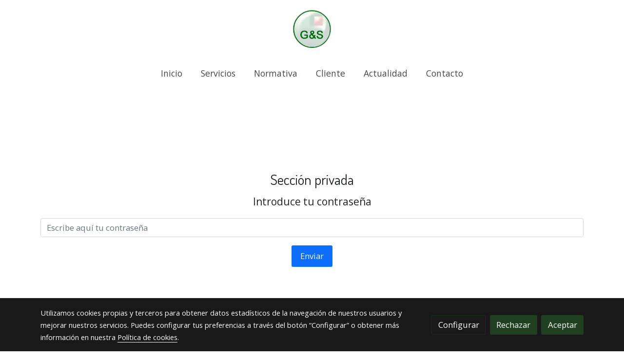

--- FILE ---
content_type: text/html; charset=UTF-8
request_url: https://administraciondefincasgys.com/cliente/comunidades-d/d0400
body_size: 17189
content:
<!doctype html >
<html lang=es>
<head>
              



  <meta charset="utf-8">
  <meta http-equiv="X-UA-Compatible" content="IE=edge">
  <meta name="viewport" content="width=device-width, initial-scale=1">
      <meta name="robots" content="index, follow">
    <meta name="googlebot" content="index, follow, max-snippet:-1, max-image-preview:large, max-video-preview:-1">
    <meta name="bingbot" content="index, follow, max-snippet:-1, max-image-preview:large, max-video-preview:-1" >
  

      <!-- Cannonical -->
    <link rel="canonical" href="https://administraciondefincasgys.com/cliente/comunidades-d/d0400" />
    <!-- /Cannonical -->
  

    <script type="text/javascript" defer>
    history.scrollRestoration = 'auto';
    //Siweb2 variable
    window.sw2 = {
      'data': {
        'locale' : "es",
        'has_h1' : false,
        'row_position_h1' : null,
        'is_panel': false,
        'is_demo': false,
        'has_shop': false,
        'shop': {},
        'show_sticky_contact_links': false,
        'data_treatment_always_visible': false , //TODO: put petititon
        'social_media': {"facebook":"gyssc","facebook-userInput":"https:\/\/www.facebook.com\/GYSSC","twitter":"admongys","twitter-userInput":"https:\/\/twitter.com\/admongys","google-plus":"","google-plus-userInput":"","instagram":"antoniogarciagys","instagram-userInput":"https:\/\/www.instagram.com\/antoniogarciagys\/","pinterest":"","pinterest-userInput":"","youtube":"","youtube-userInput":"","youtube-channelName":"","linkedin":"","linkedin-userInput":"","whatsapp":"","whatsapp-fixed":false,"whatsapp-userInput":"","telegram":"","telegram-userInput":"","tiktok-userInput":"","tiktok":""},
        'show_recently_viewed': false,

      },
      'user': null
    };


        var design='basedesign';
    var isAngular=false;
    var isFront=true;
    var designBackgroundOptions={"background_image_url":false,"background_image_position":"v-bg-position-center","background_image_type":"v-bg-default","background_color_init_color":"color-6","background_color_gradient":"","background_color_gradient_lightness":"dark","background_color_gradient_orientation":"0","background_color_opacity":"100","background_parallax":"fixed","google_translate":false};
    var fontScript=['Open+Sans', 'Dosis:400&display=swap'];
    var hasShop=false;
    var showTaxLabels=true;
    var showFormLabels=false;
    function Get(yourUrl){
      var Httpreq = new XMLHttpRequest(); // a new request
      Httpreq.open("GET",yourUrl+"?"+ (new Date()).getTime(),false);
      Httpreq.setRequestHeader('cache-control', 'no-cache, must-revalidate, post-check=0, pre-check=0');
      Httpreq.setRequestHeader('cache-control', 'max-age=0');
      Httpreq.setRequestHeader('expires', '0');
      Httpreq.setRequestHeader('expires', 'Tue, 01 Jan 1980 1:00:00 GMT');
      Httpreq.setRequestHeader('pragma', 'no-cache');
      Httpreq.send(null);
      return Httpreq.responseText;
    }
    var cart=hasShop?JSON.parse(Get("/cart/get-cart/")):JSON.parse('{"id":null,"checkout_completed_at":null,"number":null,"notes":null,"items":[],"items_total":0,"adjustments":[],"total":0,"state":"cart","customer":null,"shipping_address":null,"billing_address":null,"payments":[],"shipments":[],"currency_code":"'+'EUR'+'","promotion_coupon":null,"checkout_state":"cart","payment_state":"cart","shipping_state":"cart","promotions":[],"tax_total":0,"shipping_total":0,"promotion_total":0,"recursive_adjustments":[],"quantity":0,"payment_method_fee_total":0,"order_remember_tracking":null,"is_correos":false}');
    var showImgZoom= false;
    var hideTaxes= false;
        var terms_and_conditions='';
    var privacy_policy='';
    var data_treatment='';

    var has_cookies_policy =   true ;
    var cookies_policy='';
    var accessibility_statement=  '';
    var quality_policy=  '';

    
    var showPricesWithTaxesIncluded=true;

    var trusted_shops= false ;
    var regiondo= false ;
    var misterplan=JSON.parse('[]');
    var confianza_online_name= null 
  </script>

  <!-- Place favicon.ico and apple-touch-icon.png in the root directory -->
  <!-- IE -->
  <link rel="shortcut icon" type="image/x-icon" href="/favicon.ico" />
  <!-- other browsers -->
  <link rel="icon" type="image/x-icon" href="/favicon.ico" />

    
        
    
        <script>

            var _gTag_counts = [];

            window.dataLayer = window.dataLayer || [];

            function gtag() {
                dataLayer.push(arguments);
            }


            if (localStorage.getItem('consentMode') === null) {
                gtag('consent', 'default', {
                    'analytics_storage': 'denied', //analytics
                    'personalization_storage': 'denied',
                    'ad_storage': 'denied', //marketing
                    'ad_user_data': 'denied', //marketing V2
                    'ad_personalization': 'denied', //marketing V2
                    'wait_for_update': 500,

                });

            } else {
                gtag('consent', 'default', JSON.parse(localStorage.getItem('consentMode')));
            }

            _loadGtagScript()

            gtag('js', new Date());

                                            gtag('config', 'G-MPBT5P9HRS', {
                        user_properties: {
                            site_domain: window.location.hostname.replace(/^www\./, '')
                        }
                    });
            

            //this is for btn events
            _gTag_counts.push('G-MPBT5P9HRS');

            
            if (cart !== undefined && cart !== null) {
                
var _pageProducts=[];
var pageSlug="";
var current_path = '3234';



document.addEventListener("DOMContentLoaded", function() {

  
  var pageBlocks = handlebarOptions.containers[1].rows;
      pageSlug= handlebarOptions.page_slug;

  if((pageBlocks.length > 0) && (pageSlug)) {
    var _pageProductsBlocks   = pageBlocks.filter(function(x){ return x.row.category==='PRODUCTOS'; });
    if(_pageProductsBlocks.length > 0) {

                
      _pageProductsBlocks.forEach(function($block) {

        var $blockProductValues= $block.row.positions[1].values
        var $blockSingleProduct= $blockProductValues.ecommerce_single_product;
        var $blockSingleProductRelated= $blockProductValues.ecommerce_single_product_related;
        var $blockSingleProductRecentlyViewed= $blockProductValues.recently_viewed;
        var $blockProducts= $blockProductValues.category? $blockProductValues.category.elements: undefined;


                _getEcSingleProduct($blockSingleProduct)
        _getEcListProducts($blockSingleProductRelated);
        _getEcListProducts($blockSingleProductRecentlyViewed);
        
                _getEcListProducts($blockProducts);
              });
    }
  }

  _onClick_getEcProduct();
  _onClick_addToCart();


});

var option=''

 if (current_path == 'front_ecommerce_show_cart') {
_getEcAnalyticsCode(1);
_beginCheckout();
};

if (current_path == 'front_ecommerce_addressing' ) {
_getEcAnalyticsCode(2);
_getPromotions();
};

if ( current_path == 'front_ecommerce_select_shipping' ) {
_getEcAnalyticsCode(3);
_getActions(3);
_getPromotions();
};

if ( current_path == 'front_ecommerce_select_payment' ) {
_getEcAnalyticsCode(4);
_getActions(4);
_getPromotions();
};

if (current_path == 'front_ecommerce_summary' ) {
_getEcAnalyticsCode(5);
//_getPurchase(); // DEPRECATED: pruchase on last step button NOW: prurchased on step6
_getPromotions();
};

if (current_path == 'sylius_shop_order_thank_you' ) {

  _getFinishedPurchase()

};

function _getEcSingleProduct(product){

  if(!product) {return};

  var _taxons= _arrayValueToString(product.taxons, 'name')
                

  gtag('event', 'view_item', {
    "currency": cart.currency_code,
    'value': product.price !== undefined || product.price !== null? product.price: 0,
    "items": [
      {
        'item_id': product.sku === undefined || product.sku === null? product.sku= product.code: product.sku,
        'item_name': product.name,
        'item_list_name': pageSlug,
        'price': product.price !== undefined || product.price !== null? product.price: 0,
              }
    ]
  });

}

function _getEcListProducts($listProducts){
    var gtagItems =[];

  if((!$listProducts)||($listProducts && $listProducts.length <= 0)){return;}

  $listProducts.forEach(function($$product,index) {
        var checkDuplicateProduct= _pageProducts.filter(function(x){ return x.code===$$product.code;});
    if(checkDuplicateProduct.length>=0){
      _pageProducts.push($$product);
      gtagItems.push(_getEcProducts($$product,index))
    }
  });

 //console.log('gtag items', gtagItems)
  gtag("event",  "view_item_list",  {
    "items": gtagItems
  });

}

function _getEcProducts(product,index){
  var _taxons= _arrayValueToString(product.taxons, 'name')

              
  var gtagProduct= {
    'item_id': product.sku === undefined || product.sku === null? product.sku= product.code: product.sku,
    'item_name': product.name,
    'item_list_name': pageSlug,
    'item_category': _taxons,
    'index': index+1,
    'price': product.price !== undefined || product.price !== null? product.price: 0,
  };

  return gtagProduct;

}

function _onClick_getEcProduct(){

  var $jsEcAnalytics = $('.js-ecAnalytics');
  if ($jsEcAnalytics.length){
    $jsEcAnalytics.each(function(index) {
      var $this= $(this);
      var route =$this.attr('href');
            var _product = _pageProducts.filter(function (x) {return x.route === route; });
      if(_product.length<=0){return}

      var _taxons= _arrayValueToString(_product[0].taxons, 'name')

      $this.click(function(){

                                                                

        gtag("event",  "select_item",  {
          "items": [
              {
                "item_id": _product[0].sku === undefined || _product[0].sku === null ? _product[0].sku = _product[0].code : _product[0].sku,
                "item_name": _product[0].name,
                "item_list_name": pageSlug,
                'item_category': _taxons,
                'index': index+1,
                'price': _product[0].price !== undefined ||_product[0].price !== null? _product[0].price: 0
              }
            ]
        });

        gtag('event', 'select_content', {
          "content_type": "product",
        });
      });
    });
  };

};


function _onClick_addToCart(){

  //TODO;en las variaciones tiene que llegarme el code del producto 'padre' de la variación
  //al hacer click añado com id el del producto el codigo del producto padre de la variacion  y como variant el code de la variant
  //lo mas facil es hacerlo desde frontjs y no desde esta funcion
};

function _beginCheckout(){
  gtag('event', 'begin_checkout', {

    'currency': cart.currency_code,
    "value": cart.total/100,
    "items": _getCheckoutCartItems(cart.items)
  });
}

function _getEcAnalyticsCode(step){
      
  var coupon='';
  var checkoutOption='';

  //COUPON
  if(cart.promotion_coupon) {
    coupon = cart.promotion_coupon.code
  }

  //CHECKOUT OPTIONS
  switch(step) {
    case 1:
      checkoutOption= 'shopping cart'
      break;

    case 2:
      checkoutOption= 'address info'
      break;
    case 3:
      checkoutOption= 'shipping info'
      break;

    case 4:
      checkoutOption= 'payment method'
      break;

    case 5:
      checkoutOption= 'billing info'
      break;

    case 6:
      checkoutOption= 'successful purchase'
      break;

    default:
      checkoutOption=""
  }

    
  gtag("event",  "checkout_progress",  {
    "checkout_step": step,
    'currency': cart.currency_code,
    "coupon": coupon,
    "items": _getCheckoutCartItems(cart.items),

  });

  gtag('event', 'set_checkout_option', {
    "checkout_step": step,
    "checkout_option": checkoutOption,
    "value": step
  });

}

function _getPromotions(){
  document.addEventListener("DOMContentLoaded", function() {
    _onClick_getPromotions();
  });
}

function _getCheckoutCartItems(cartItems) {

  var _gtagCartItems =[];


  for(var i = 0; i < cartItems.length; i++) {
    var product = cartItems[i];

    var _cartItem=
        {
          "item_id": product.variant.original_code,
          "item_name": product.variant.name,
          "item_variant":product.variant.code,
          "quantity": product.quantity,
          "price": product.variant.price_without_tax
        }


    _gtagCartItems.push(_cartItem);

  }


  return _gtagCartItems;
}

function _arrayValueToString(_arrays, key) {

  var _string ="";
  if(_arrays===undefined ||_arrays===null || _arrays.length<0 ){return _string}

  _arrays.forEach(function(element, index) {
    if(index===0){
      _string= element[key];
    }else{
      _string= _string + ',' + element[key];
    }

  });
  return _string;
};

function _getActions(step){
  document.addEventListener("DOMContentLoaded", function() {
    _onClick_getAction(step);
  });


};

function _getPurchase(){
  document.addEventListener("DOMContentLoaded", function() {
    _onClick_getPurchase();
  })
};

function _onClick_getAction(step) {

  var option = ''
  var _$checkout = $('.checkout');
  var _$submitButton = _$checkout.find('[type="submit"]');

  //fix for homebid
  if(_$submitButton.length<=0){
    _$checkout = $('.ds-checkout');
    _$submitButton = _$checkout.find('[type="submit"]');
  }

  _$submitButton.on('click', function () {

    var coupon='';
    if(cart.promotion_coupon) {
      coupon = cart.promotion_coupon.code
    }

    if (step === 3) {
      option = _getCheckoutCartItemsOptions(_$checkout,'shipping')

      //send event add_shipping_info
      gtag("event", "add_shipping_info", {
        "currency": cart.currency_code,
        "value": cart.total/100,
        "shipping_tier": option,
        "coupon": coupon,
        "items": _getCheckoutCartItems(cart.items)
      });
      //end event add_shipping_info

    }
    if (step === 4) {

      option = _getCheckoutCartItemsOptions(_$checkout, 'payment')

      //send event add_payment_info
        gtag("event", "add_payment_info", {
                "currency": cart.currency_code,
                "value": cart.total/100,
                "payment_type": option,
                "coupon": coupon,
                "items": _getCheckoutCartItems(cart.items)
        });
      //en send event add_payment_info

    }


    gtag("event",  "set_checkout_option",  {
      "checkout_step":  step,
      "checkout_option":option
    });

  });

};

function _onClick_getPurchase(){

    
  var _$checkout = $('.checkout');
  var _$submitButton = _$checkout.find('.btn-payment');
  //fix for homebid
  if(_$submitButton.length<=0){
    _$checkout = $('.ds-checkout');
    _$submitButton = _$checkout.find('.btn-payment');
  }
  if (_$submitButton.length) {
    _$submitButton.click(function(){

                                                
            gtag("event",  "purchase",  {
        "transaction_id":  cart.id,
        "currency": cart.currency_code,
        "tax": cart.tax_total/100,
        "shipping": cart.shipping_total/100,
        "value": cart.total/100,
        "items": _getCheckoutCartItems(cart.items)
      });

    });

  }

};

function _onClick_getPromotions(){

  var _$checkout = $('.checkout');
  var _$promotionButton = _$checkout.find('[data-promotion-coupon-add-button]');
  //fix for homebid
  if(_$promotionButton.length<=0){
    _$checkout = $('.ds-checkout');
    _$promotionButton = _$checkout.find('[data-promotion-coupon-add-button]');
  }

  if (_$promotionButton.length) {
    _$promotionButton.click(function(){

      var inputOptionValue = _$checkout.find('input[data-promotion-coupon-input]').val();

                                    
      gtag("event",  "select_content",  {
        "content_type": "promotion",
        "promotions": [{
          "id":  inputOptionValue,
          "name":  inputOptionValue,
          "creative_name": "CHECKOUT banner",
          "creative_position": "Formulario proceso de compra"
        }]
      });

    });

  }

};

function _getCheckoutCartItemsOptions($checkout, checkoutStep){

  var option = ''
  var _$checkout = $checkout;
  var _$inputOption = _$checkout.find('input[name="xilon_bundle_siwebformbundle_generator_form['+checkoutStep+']"]');

  if (_$inputOption.length===0 || _$inputOption === undefined  || _$inputOption === null) {return option}

  _$inputOption.each(function () {
    var $this = $(this);

    if ($this.is(':checked')) {
      option=$this.val();
    }

  });

  option
  return option

}

function _getFinishedPurchase(){
  document.addEventListener("DOMContentLoaded", function() {
    var step =6;
    var coupon='';
    var checkoutOption= 'successful purchase';
    var finishedCart= handlebarOptions.finished_order;

    //COUPON
    if( finishedCart.promotion_coupon) {
      coupon = finishedCart.promotion_coupon.code;
      //console.log('el cupon esl ', coupon)
    }

                                
    gtag("event",  "purchase",  {
      "transaction_id":   finishedCart.id,
      "currency": finishedCart.currency_code,
      "tax": finishedCart.tax_total/100,
      "shipping": finishedCart.shipping_total/100,
      "value": finishedCart.total/100,
      "items": _getCheckoutCartItems(finishedCart.items)
    });


    gtag("event",  "checkout_progress",  {
      "checkout_step": step,
      'currency': finishedCart.currency_code,
      "items": _getCheckoutCartItems(finishedCart.items),
      "coupon": coupon
    });

    gtag('event', 'set_checkout_option', {
      "checkout_step": step,
      "checkout_option": checkoutOption,
      "value": step
    });

    



  });
}

            }

            function _loadGtagScript() {
                var gtagScript = document.createElement('script');
                gtagScript.async = true;
                gtagScript.src = 'https://www.googletagmanager.com/gtag/js?id=G-MPBT5P9HRS';

                var firstScript = document.getElementsByTagName('script')[0];
                firstScript.parentNode.insertBefore(gtagScript, firstScript);
            }


        </script>

    








    




<title>D0400 | Administracionde fincas GyS | Santander</title>

                      
      <meta name="google-site-verification" content="osA3qWK57Wgt_t7MsYOQCEnq1Ggw4vTXWqTjXykJ6d8" />
  
  <script type="text/javascript" defer>
    var hideAlt= false;

  </script>
  <!-- Meta markup -->
  <meta name="description" content="En Administración de Fincas damos respuesta a a la necesidad de la gestión de una comunidad de propietarios." />
  <meta name="keywords" content="Administración de Fincas Santander,TRAMITES DE VENTA Santander,gestión Comunidad Santander,gestión convivencia vecinal en Santander,mediador de Comunidad Santander,gestor comunidad cantabria,gestor comunidad de propietarios"/>
  <!-- Schema.org markup for Google+ with ld+json -->
  <script defer type="application/ld+json" >

                                {
              "@context": "https://schema.org",
              "@type": "WebPage",
              "name": "D0400 | Administracionde fincas GyS | Santander",
              "description": "En Administración de Fincas damos respuesta a a la necesidad de la gestión de una comunidad de propietarios.",
              "publisher": {
                "@type": "ProfilePage",
                "name": "Administracionde fincas GyS | Santander"
              }
            }
              </script>

  <!--end  Schema.org markup for Google+ with ld+json -->


  <!-- Twitter Card data -->
  <meta name="twitter:card" content="summary" />
            
  <!-- Open Graph data -->
  <meta property="og:url" content="http://administraciondefincasgys.com/cliente/comunidades-d/d0400" />
  <meta property="og:title" content="D0400 | Administracionde fincas GyS | Santander" />
  <meta property="og:description" content="En Administración de Fincas damos respuesta a a la necesidad de la gestión de una comunidad de propietarios." />
  <meta property="og:site_name" content="Administracionde fincas GyS | Santander" />

      <meta name="twitter:image" content="https://media.v2.siweb.es/uploaded_thumb_medium/8a95f239790cc7ff301d3610f710b3fe/250ea10ab272ff88ca8bf945971cc535af4ca5d1_s2_n1.png">
    <meta property="og:image" itemprop="image" content="https://media.v2.siweb.es/uploaded_thumb_medium/8a95f239790cc7ff301d3610f710b3fe/250ea10ab272ff88ca8bf945971cc535af4ca5d1_s2_n1.png" />
    <meta property="og:image:secure_url" content="https://media.v2.siweb.es/uploaded_thumb_medium/8a95f239790cc7ff301d3610f710b3fe/250ea10ab272ff88ca8bf945971cc535af4ca5d1_s2_n1.png" />
  
      <meta property="og:type" content="website" />
  

    

<link rel="stylesheet" href="https://1db94ed809223264ca44-6c020ac3a16bbdd10cbf80e156daee8a.ssl.cf3.rackcdn.com/webpack/public/build/3241.a02dca20.css"><link rel="stylesheet" href="https://1db94ed809223264ca44-6c020ac3a16bbdd10cbf80e156daee8a.ssl.cf3.rackcdn.com/webpack/public/build/6803.812a60cc.css"><link rel="stylesheet" href="https://1db94ed809223264ca44-6c020ac3a16bbdd10cbf80e156daee8a.ssl.cf3.rackcdn.com/webpack/public/build/9361.fba35eee.css"><link rel="stylesheet" href="https://1db94ed809223264ca44-6c020ac3a16bbdd10cbf80e156daee8a.ssl.cf3.rackcdn.com/webpack/public/build/front_design_basedesign.e070e7e5.css">





    <link rel="stylesheet" href="https://1db94ed809223264ca44-6c020ac3a16bbdd10cbf80e156daee8a.ssl.cf3.rackcdn.com/webpack/public/build/versions_basedesign_dosis-opensans.1cd04930.css">
    <link rel="stylesheet" href="https://1db94ed809223264ca44-6c020ac3a16bbdd10cbf80e156daee8a.ssl.cf3.rackcdn.com/webpack/public/build/versions_basedesign_lime.fc8da531.css">

  <script src="https://1db94ed809223264ca44-6c020ac3a16bbdd10cbf80e156daee8a.ssl.cf3.rackcdn.com/webpack/public/build/runtime.f3b4cb1e.js"></script><script src="https://1db94ed809223264ca44-6c020ac3a16bbdd10cbf80e156daee8a.ssl.cf3.rackcdn.com/webpack/public/build/1137.c463687f.js"></script><script src="https://1db94ed809223264ca44-6c020ac3a16bbdd10cbf80e156daee8a.ssl.cf3.rackcdn.com/webpack/public/build/8833.671fc42e.js"></script><script src="https://1db94ed809223264ca44-6c020ac3a16bbdd10cbf80e156daee8a.ssl.cf3.rackcdn.com/webpack/public/build/2909.0580bd33.js"></script><script src="https://1db94ed809223264ca44-6c020ac3a16bbdd10cbf80e156daee8a.ssl.cf3.rackcdn.com/webpack/public/build/front_basedesign_head.becf0377.js"></script>

    
    

        <!-- analytics -->
    <script>


      // var _cookie= 'analytics'
      // var _acceptCookie = sw2Cookies.getCookieValue();
      var analytics_counts= [];
      var getCookiePolicy = 'true';

      //analytics plugin only load when cookies are acepted or when owner dont want to show cookies var. cookie ===1 fix for old cookie
      // if((!getCookiePolicy) ||(_acceptCookie===1) || ((_acceptCookie) && Array.isArray(_acceptCookie) && (_acceptCookie.indexOf(_cookie) !== -1))){
      //       loadGoogleAnalytics()
      // };

      var savedConsentMode= JSON.parse(localStorage.getItem('consentMode'));
      if((!getCookiePolicy) || (savedConsentMode!==null && savedConsentMode.analytics_storage==='granted')){
        loadGoogleAnalytics()
      }





      //function load code analytics
      function loadGoogleAnalytics(){
        // Load ECommerceUAScript.js script.
        var gECommerceUAScript = document.createElement('script');
        gECommerceUAScript.async = true;
        gECommerceUAScript.src = 'https://www.google-analytics.com/plugins/ua/ec.js';

        // Load ECommerceUAScript.js script.
        var gUAScript = document.createElement('script');
        gUAScript.async = true;
        gUAScript.src = '//www.google-analytics.com/analytics.js';


        (function(i,s,o,g,r,a,m){i['GoogleAnalyticsObject']=r;i[r]=i[r]||function(){
          (i[r].q=i[r].q||[]).push(arguments)},i[r].l=1*new Date();a=s.createElement(o),
            m=s.getElementsByTagName(o)[0];a.async=1;a.src=g;m.parentNode.insertBefore(a,m)
        })(window,document,'script','//www.google-analytics.com/analytics.js','ga');

        
        ga('create', 'UA-33972723-1', 'administraciondefincasgys.com');
        ga('require', 'displayfeatures');
        ga('send', 'pageview');
      }


    </script>




    
</head>

<body class="body-my-design-basedesign  " style="opacity: 0;">
  

<!--[if lt IE 7]>
<p class="browsehappy">You are using an <strong>outdated</strong> browser. Please
  <a href="https://browsehappy.com/">upgrade your browser</a>
  to improve your experience.
</p>
<![endif]-->


<!-- Add your site or application content here -->
<div id="init-handlebars" class="handlebars"></div>


  <script src="https://ajax.googleapis.com/ajax/libs/webfont/1.6.26/webfont.js" ></script>
  <script src="https://1db94ed809223264ca44-6c020ac3a16bbdd10cbf80e156daee8a.ssl.cf3.rackcdn.com/webpack/public/build/5478.d6b8b77c.js"></script><script src="https://1db94ed809223264ca44-6c020ac3a16bbdd10cbf80e156daee8a.ssl.cf3.rackcdn.com/webpack/public/build/9366.af1e6d53.js"></script><script src="https://1db94ed809223264ca44-6c020ac3a16bbdd10cbf80e156daee8a.ssl.cf3.rackcdn.com/webpack/public/build/6170.f4180130.js"></script><script src="https://1db94ed809223264ca44-6c020ac3a16bbdd10cbf80e156daee8a.ssl.cf3.rackcdn.com/webpack/public/build/516.3ed1e4d9.js"></script><script src="https://1db94ed809223264ca44-6c020ac3a16bbdd10cbf80e156daee8a.ssl.cf3.rackcdn.com/webpack/public/build/3205.3768a90f.js"></script><script src="https://1db94ed809223264ca44-6c020ac3a16bbdd10cbf80e156daee8a.ssl.cf3.rackcdn.com/webpack/public/build/1475.ef7d06e6.js"></script><script src="https://1db94ed809223264ca44-6c020ac3a16bbdd10cbf80e156daee8a.ssl.cf3.rackcdn.com/webpack/public/build/front_basedesign_libraries.0cf26d83.js"></script>

    

    
  <script src="https://1db94ed809223264ca44-6c020ac3a16bbdd10cbf80e156daee8a.ssl.cf3.rackcdn.com/webpack/public/build/6439.247ff6cc.js"></script><script src="https://1db94ed809223264ca44-6c020ac3a16bbdd10cbf80e156daee8a.ssl.cf3.rackcdn.com/webpack/public/build/2723.373475bf.js"></script><script src="https://1db94ed809223264ca44-6c020ac3a16bbdd10cbf80e156daee8a.ssl.cf3.rackcdn.com/webpack/public/build/1603.73078b09.js"></script><script src="https://1db94ed809223264ca44-6c020ac3a16bbdd10cbf80e156daee8a.ssl.cf3.rackcdn.com/webpack/public/build/9361.e1c620bc.js"></script><script src="https://1db94ed809223264ca44-6c020ac3a16bbdd10cbf80e156daee8a.ssl.cf3.rackcdn.com/webpack/public/build/9095.da492fa0.js"></script><script src="https://1db94ed809223264ca44-6c020ac3a16bbdd10cbf80e156daee8a.ssl.cf3.rackcdn.com/webpack/public/build/7436.d275065d.js"></script><script src="https://1db94ed809223264ca44-6c020ac3a16bbdd10cbf80e156daee8a.ssl.cf3.rackcdn.com/webpack/public/build/9371.736908a6.js"></script><script src="https://1db94ed809223264ca44-6c020ac3a16bbdd10cbf80e156daee8a.ssl.cf3.rackcdn.com/webpack/public/build/front_design_basedesign.f3171253.js"></script>

  <script async type="text/javascript" >
    (function() {
      window.handlebarOptions = Handlebars.helpers.preProcessHandlebarsOptions({"design_slug":"basedesign","isPreview":false,"isAngular":false,"boxedLayout":false,"layout":"WIDE","design_element_radius":"elements-border-radius-s","design_style_button":"style-button-1","design_image_radius":"image-border-radius-xs","design_card_radius":"cards-border-radius-xs","info":{"name":"","phone":"","address":"","vat":"","email":""},"isSidebarMenu":false,"isFront":true,"exception":false,"page_slug":"d0400-es","show_menu":true,"show_footer":true,"needs_password":true,"containers":[{"created":"2017-11-07T22:05:40+01:00","rows":[{"created":"2017-11-07T22:05:40+01:00","row":{"created":"2018-05-18T08:54:57+02:00","template":"_design\/rows\/menu\/menu_big_navbarMenu","positions":{"1":{"created":"2025-07-14T12:41:14+02:00","template":"widgets\/menu\/widgetNavbarMenu","id":76026,"position":1,"values":{"menu":[{"title":"Inicio","slug":"inicio","href":"\/","hidden":false,"isActive":false,"children":[]},{"title":"Servicios","slug":"servicios","href":"\/servicios","hidden":false,"isActive":false,"children":[]},{"title":"Normativa","slug":"normativa","href":"\/normativa","hidden":false,"isActive":false,"children":[]},{"title":"ACCESO CLIENTES","slug":"acceso-clientes","href":"\/acceso-clientes","hidden":true,"isActive":false,"children":[]},{"title":"Cliente","slug":"cliente","href":"\/cliente","hidden":false,"isActive":false,"children":[{"title":"Comunidades A","slug":"comunidades-a","href":"\/cliente\/comunidades-a","hidden":true,"isActive":false,"children":[{"title":"A010","slug":"a010","href":"\/cliente\/a010","hidden":true,"isActive":false,"children":[]},{"title":"A020","slug":"a020","href":"\/cliente\/a020","hidden":true,"isActive":false,"children":[]},{"title":"A030","slug":"a030","href":"\/cliente\/a030","hidden":true,"isActive":false,"children":[]},{"title":"A040","slug":"a040","href":"\/cliente\/a040","hidden":true,"isActive":false,"children":[]},{"title":"A050","slug":"a050","href":"\/cliente\/comunidades-a\/a050","hidden":true,"isActive":false,"children":[]},{"title":"A060","slug":"a060","href":"\/cliente\/comunidades-a\/a060","hidden":true,"isActive":false,"children":[]},{"title":"A070","slug":"a070","href":"\/cliente\/comunidades-a\/a070","hidden":true,"isActive":false,"children":[]},{"title":"A080","slug":"a080","href":"\/cliente\/comunidades-a\/a080","hidden":true,"isActive":false,"children":[]},{"title":"A090","slug":"a090","href":"\/cliente\/comunidades-a\/a090","hidden":true,"isActive":false,"children":[]}]},{"title":"Comunidades B","slug":"comunidades-b","href":"\/cliente\/comunidades-b","hidden":true,"isActive":false,"children":[{"title":"B110","slug":"b110","href":"\/cliente\/comunidades-b\/b110","hidden":true,"isActive":false,"children":[]},{"title":"B120","slug":"b120","href":"\/cliente\/comunidades-b\/b120","hidden":true,"isActive":false,"children":[]},{"title":"B130","slug":"b130","href":"\/cliente\/comunidades-b\/b130","hidden":true,"isActive":false,"children":[]},{"title":"B150","slug":"b150","href":"\/cliente\/comunidades-b\/b150","hidden":true,"isActive":false,"children":[]},{"title":"B160","slug":"b160","href":"\/cliente\/comunidades-b\/b160","hidden":true,"isActive":false,"children":[]},{"title":"B0170","slug":"b0170","href":"\/cliente\/b0170","hidden":true,"isActive":false,"children":[]},{"title":"B180","slug":"b180","href":"\/cliente\/comunidades-b\/b180","hidden":true,"isActive":false,"children":[]},{"title":"B190","slug":"b190","href":"\/cliente\/comunidades-b\/b190","hidden":true,"isActive":false,"children":[]},{"title":"B200","slug":"b200","href":"\/cliente\/comunidades-b\/b200","hidden":true,"isActive":false,"children":[]},{"title":"B140","slug":"b140","href":"\/cliente\/comunidades-b\/b140","hidden":true,"isActive":false,"children":[]}]},{"title":"Comunidades C","slug":"comunidades-c","href":"\/cliente\/comunidades-c","hidden":true,"isActive":false,"children":[{"title":"C210","slug":"c210","href":"\/cliente\/comunidades-c\/c210","hidden":true,"isActive":false,"children":[]},{"title":"C22A0","slug":"c22a0","href":"\/cliente\/comunidades-c\/c22a0","hidden":true,"isActive":false,"children":[]},{"title":"C23A0","slug":"c23a0","href":"\/cliente\/comunidades-c\/c23a0","hidden":true,"isActive":false,"children":[]},{"title":"C23B0","slug":"c23b0","href":"\/cliente\/comunidades-c\/c23b0","hidden":true,"isActive":false,"children":[]},{"title":"C0240","slug":"c0240","href":"\/cliente\/comunidades-c\/c0240","hidden":true,"isActive":false,"children":[]},{"title":"C0250","slug":"c0250","href":"\/cliente\/comunidades-c\/c0250","hidden":true,"isActive":false,"children":[]},{"title":"C0260","slug":"c0260","href":"\/cliente\/comunidades-c\/c0260","hidden":true,"isActive":false,"children":[]},{"title":"C0270","slug":"c0270","href":"\/cliente\/comunidades-c\/c0270","hidden":true,"isActive":false,"children":[]},{"title":"C028A0","slug":"c028a0","href":"\/cliente\/comunidades-c\/c028a0","hidden":true,"isActive":false,"children":[]},{"title":"C28B0","slug":"c28b0","href":"\/cliente\/comunidades-c\/c28b0","hidden":true,"isActive":false,"children":[]},{"title":"C290","slug":"c290","href":"\/cliente\/comunidades-c\/c290","hidden":true,"isActive":false,"children":[]},{"title":"C0300","slug":"c0300","href":"\/cliente\/comunidades-c\/c0300","hidden":true,"isActive":false,"children":[]}]},{"title":"Comunidades D","slug":"comunidades-d","href":"\/cliente\/comunidades-d","hidden":true,"isActive":false,"children":[{"title":"D0340","slug":"d0340","href":"\/cliente\/d0340","hidden":true,"isActive":false,"children":[]},{"title":"D0310","slug":"d0310","href":"\/cliente\/comunidades-d\/d0310","hidden":true,"isActive":false,"children":[]},{"title":"D0320","slug":"d0320","href":"\/cliente\/comunidades-d\/d0320","hidden":true,"isActive":false,"children":[]},{"title":"D0330","slug":"d0330","href":"\/cliente\/comunidades-d\/d0330","hidden":true,"isActive":false,"children":[]},{"title":"D0350","slug":"d0350","href":"\/cliente\/comunidades-d\/d0350","hidden":true,"isActive":false,"children":[]},{"title":"D0360","slug":"d0360","href":"\/cliente\/comunidades-d\/d0360","hidden":true,"isActive":false,"children":[]},{"title":"D0370","slug":"d0370","href":"\/cliente\/comunidades-d\/d0370","hidden":true,"isActive":false,"children":[]},{"title":"D0380","slug":"d0380","href":"\/cliente\/comunidades-d\/d0380","hidden":true,"isActive":false,"children":[]},{"title":"D0390","slug":"d0390","href":"\/cliente\/comunidades-d\/d0390","hidden":true,"isActive":false,"children":[]},{"title":"D0400","slug":"d0400","href":"\/cliente\/comunidades-d\/d0400","hidden":true,"isActive":true,"children":[]}]},{"title":"Comunidades E","slug":"comunidades-e","href":"\/cliente\/comunidades-e","hidden":true,"isActive":false,"children":[{"title":"E0410","slug":"e0410","href":"\/cliente\/comunidades-e\/e0410","hidden":true,"isActive":false,"children":[]},{"title":"E0420","slug":"e0420-1","href":"\/cliente\/comunidades-e\/e0420_1","hidden":true,"isActive":false,"children":[]},{"title":"E0430","slug":"e0430","href":"\/cliente\/comunidades-e\/e0430","hidden":true,"isActive":false,"children":[]},{"title":"E0440","slug":"e0440","href":"\/cliente\/e0440","hidden":true,"isActive":false,"children":[]},{"title":"E0450","slug":"e0450","href":"\/cliente\/comunidades-e\/e0450","hidden":true,"isActive":false,"children":[]},{"title":"E0460","slug":"e0460","href":"\/cliente\/comunidades-e\/e0460","hidden":true,"isActive":false,"children":[]},{"title":"E0470","slug":"e0470","href":"\/cliente\/comunidades-e\/e0470","hidden":true,"isActive":false,"children":[]},{"title":"E0480","slug":"e0480","href":"\/cliente\/comunidades-e\/e0480","hidden":true,"isActive":false,"children":[]},{"title":"E0490","slug":"e0490","href":"\/cliente\/comunidades-e\/e0490","hidden":true,"isActive":false,"children":[]},{"title":"E0500","slug":"e0500","href":"\/cliente\/comunidades-e\/e0500","hidden":true,"isActive":false,"children":[]}]},{"title":"Comunidades F","slug":"comunidades-f","href":"\/cliente\/comunidades-f","hidden":true,"isActive":false,"children":[{"title":"F0510","slug":"f0510","href":"\/cliente\/comunidades-f\/f0510","hidden":true,"isActive":false,"children":[]},{"title":"F0520","slug":"f0520","href":"\/cliente\/comunidades-f\/f0520","hidden":true,"isActive":false,"children":[]},{"title":"F0530","slug":"f0530","href":"\/cliente\/comunidades-f\/f0530","hidden":true,"isActive":false,"children":[]},{"title":"F0540","slug":"f0540","href":"\/cliente\/comunidades-f\/f0540","hidden":true,"isActive":false,"children":[]},{"title":"F0550","slug":"f0550","href":"\/cliente\/comunidades-f\/f0550","hidden":true,"isActive":false,"children":[]},{"title":"F0560","slug":"f0560","href":"\/cliente\/comunidades-f\/f0560","hidden":true,"isActive":false,"children":[]},{"title":"F0570","slug":"f0570","href":"\/cliente\/comunidades-f\/f0570","hidden":true,"isActive":false,"children":[]},{"title":"F0580","slug":"f0580","href":"\/cliente\/comunidades-f\/f0580","hidden":true,"isActive":false,"children":[]},{"title":"F058C0","slug":"f058c0","href":"\/cliente\/comunidades-f\/f058c0","hidden":true,"isActive":false,"children":[]},{"title":"F0590","slug":"f0590","href":"\/cliente\/comunidades-f\/f0590","hidden":true,"isActive":false,"children":[]},{"title":"F0600","slug":"f0600","href":"\/cliente\/comunidades-f\/f0600","hidden":true,"isActive":false,"children":[]}]},{"title":"Comunidades G","slug":"comunidades-g","href":"\/cliente\/comunidades-g","hidden":true,"isActive":false,"children":[{"title":"G0610","slug":"g0610","href":"\/cliente\/comunidades-g\/g0610","hidden":true,"isActive":false,"children":[]},{"title":"G0620","slug":"g0620","href":"\/cliente\/comunidades-g\/g0620","hidden":true,"isActive":false,"children":[]},{"title":"G0630","slug":"g0630","href":"\/g0630","hidden":true,"isActive":false,"children":[]},{"title":"G0640","slug":"g0640","href":"\/g0640","hidden":true,"isActive":false,"children":[]},{"title":"G0650","slug":"g0650","href":"\/g0650","hidden":true,"isActive":false,"children":[]},{"title":"G0660","slug":"g0660","href":"\/g0660","hidden":true,"isActive":false,"children":[]},{"title":"G0670","slug":"g0670","href":"\/g0670","hidden":true,"isActive":false,"children":[]},{"title":"G0680","slug":"g0680","href":"\/g0680","hidden":true,"isActive":false,"children":[]},{"title":"G0690","slug":"g0690","href":"\/g0690","hidden":true,"isActive":false,"children":[]},{"title":"G0700","slug":"g0700","href":"\/g0700","hidden":true,"isActive":false,"children":[]}]},{"title":"Comunidades H","slug":"comunidades-h","href":"\/cliente\/comunidades-h","hidden":true,"isActive":false,"children":[{"title":"H0710","slug":"h0710","href":"\/cliente\/comunidades-h\/h0710","hidden":true,"isActive":false,"children":[]},{"title":"H0720","slug":"h0720","href":"\/cliente\/comunidades-h\/h0720","hidden":true,"isActive":false,"children":[]},{"title":"H0730","slug":"h0730","href":"\/cliente\/comunidades-h\/h0730","hidden":true,"isActive":false,"children":[]},{"title":"H074A0","slug":"h074a0","href":"\/cliente\/comunidades-h\/h074a0","hidden":true,"isActive":false,"children":[]},{"title":"H0750","slug":"h0750","href":"\/cliente\/comunidades-h\/h0750","hidden":true,"isActive":false,"children":[]},{"title":"H0760","slug":"h0760","href":"\/cliente\/comunidades-h\/h0760","hidden":true,"isActive":false,"children":[]},{"title":"H0770","slug":"h0770","href":"\/cliente\/comunidades-h\/h0770","hidden":true,"isActive":false,"children":[]},{"title":"H0780","slug":"h0780","href":"\/cliente\/comunidades-h\/h0780","hidden":true,"isActive":false,"children":[]},{"title":"H0790","slug":"h0790","href":"\/cliente\/comunidades-h\/h0790","hidden":true,"isActive":false,"children":[]},{"title":"H0800","slug":"h0800","href":"\/cliente\/comunidades-h\/h0800","hidden":true,"isActive":false,"children":[]}]},{"title":"Comunidades I","slug":"comunidades-i","href":"\/cliente\/comunidades-i","hidden":true,"isActive":false,"children":[{"title":"I0810","slug":"i0810","href":"\/cliente\/comunidades-i\/i0810","hidden":true,"isActive":false,"children":[]},{"title":"I0820","slug":"i0820","href":"\/cliente\/comunidades-i\/i0820","hidden":true,"isActive":false,"children":[]},{"title":"I0830","slug":"i0830","href":"\/cliente\/comunidades-i\/i0830","hidden":true,"isActive":false,"children":[]},{"title":"I0840","slug":"i0840","href":"\/cliente\/comunidades-i\/i0840","hidden":true,"isActive":false,"children":[]},{"title":"I0850","slug":"i0850","href":"\/cliente\/comunidades-i\/i0850","hidden":true,"isActive":false,"children":[]},{"title":"I0860","slug":"i0860","href":"\/cliente\/comunidades-i\/i0860","hidden":true,"isActive":false,"children":[]},{"title":"I0870","slug":"i0870","href":"\/cliente\/comunidades-i\/i0870","hidden":true,"isActive":false,"children":[]},{"title":"I0880","slug":"i0880","href":"\/cliente\/comunidades-i\/i0880","hidden":true,"isActive":false,"children":[]},{"title":"I0890","slug":"i0890","href":"\/cliente\/comunidades-i\/i0890","hidden":true,"isActive":false,"children":[]},{"title":"I0900","slug":"i0900","href":"\/cliente\/comunidades-i\/i0900","hidden":true,"isActive":false,"children":[]}]},{"title":"Comunidades J","slug":"comunidades-j","href":"\/cliente\/comunidades-j","hidden":true,"isActive":false,"children":[{"title":"J0910","slug":"j0910","href":"\/cliente\/comunidades-j\/j0910","hidden":true,"isActive":false,"children":[]},{"title":"J0920","slug":"j0920","href":"\/cliente\/comunidades-j\/j0920","hidden":true,"isActive":false,"children":[]},{"title":"J0930","slug":"j0930","href":"\/cliente\/comunidades-j\/j0930","hidden":true,"isActive":false,"children":[]},{"title":"J0940","slug":"j0940","href":"\/cliente\/comunidades-j\/j0940","hidden":true,"isActive":false,"children":[]},{"title":"J0950","slug":"j0950","href":"\/cliente\/comunidades-j\/j0950","hidden":true,"isActive":false,"children":[]},{"title":"J0960","slug":"j0960","href":"\/cliente\/comunidades-j\/j0960","hidden":true,"isActive":false,"children":[]},{"title":"J0970","slug":"j0970","href":"\/cliente\/comunidades-j\/j0970","hidden":true,"isActive":false,"children":[]},{"title":"J0980","slug":"j0980","href":"\/cliente\/comunidades-j\/j0980","hidden":true,"isActive":false,"children":[]},{"title":"J0990","slug":"j0990","href":"\/cliente\/j0990","hidden":true,"isActive":false,"children":[]},{"title":"J1000","slug":"j1000","href":"\/cliente\/j1000","hidden":true,"isActive":false,"children":[]}]},{"title":"Comunidad K","slug":"comunidad-k","href":"\/cliente\/comunidad-k","hidden":true,"isActive":false,"children":[{"title":"K1101","slug":"k1101","href":"\/cliente\/comunidad-k\/k1101","hidden":true,"isActive":false,"children":[]},{"title":"K1102","slug":"k1102","href":"\/cliente\/comunidad-k\/k1102","hidden":true,"isActive":false,"children":[]},{"title":"K1103","slug":"k1103","href":"\/cliente\/comunidad-k\/k1103","hidden":true,"isActive":false,"children":[]},{"title":"K1104","slug":"k1104","href":"\/cliente\/comunidad-k\/k1104","hidden":true,"isActive":false,"children":[]},{"title":"k1105","slug":"k1105","href":"\/cliente\/comunidad-k\/k1105","hidden":true,"isActive":false,"children":[]},{"title":"K1106","slug":"k1106","href":"\/cliente\/comunidad-k\/k1106","hidden":true,"isActive":false,"children":[]},{"title":"K1107","slug":"k1107","href":"\/cliente\/comunidad-k\/k1107","hidden":true,"isActive":false,"children":[]},{"title":"K1108","slug":"k1108","href":"\/cliente\/comunidad-k\/k1108","hidden":true,"isActive":false,"children":[]},{"title":"K1109","slug":"k1109","href":"\/cliente\/comunidad-k\/k1109","hidden":true,"isActive":false,"children":[]},{"title":"K1110","slug":"k1110","href":"\/cliente\/comunidad-k\/k1110","hidden":true,"isActive":false,"children":[]}]},{"title":"Comunidad L","slug":"comunidad-l","href":"\/cliente\/comunidad-l","hidden":true,"isActive":false,"children":[{"title":"L1111","slug":"l1111","href":"\/cliente\/comunidad-l\/l1111","hidden":true,"isActive":false,"children":[]},{"title":"L1112","slug":"l1112","href":"\/cliente\/comunidad-l\/l1112","hidden":true,"isActive":false,"children":[]},{"title":"L1113","slug":"l1113","href":"\/cliente\/comunidad-l\/l1113","hidden":true,"isActive":false,"children":[]},{"title":"L1114","slug":"l1114","href":"\/cliente\/comunidad-l\/l1114","hidden":true,"isActive":false,"children":[]},{"title":"L1115","slug":"l1115","href":"\/cliente\/comunidad-l\/l1115","hidden":true,"isActive":false,"children":[]},{"title":"L1116","slug":"l1116","href":"\/cliente\/comunidad-l\/l1116","hidden":true,"isActive":false,"children":[]},{"title":"L1117","slug":"l1117","href":"\/cliente\/comunidad-l\/l1117","hidden":true,"isActive":false,"children":[]},{"title":"L1118","slug":"l1118","href":"\/cliente\/comunidad-l\/l1118","hidden":true,"isActive":false,"children":[]},{"title":"L1119","slug":"l1119","href":"\/cliente\/comunidad-l\/l1119","hidden":true,"isActive":false,"children":[]},{"title":"L11120","slug":"l11120","href":"\/cliente\/comunidad-l\/l11120","hidden":true,"isActive":false,"children":[]}]},{"title":"Comunidad M","slug":"comunidad-m","href":"\/cliente\/comunidad-m","hidden":true,"isActive":false,"children":[{"title":"M121","slug":"m121","href":"\/cliente\/comunidad-m\/m121","hidden":true,"isActive":false,"children":[]},{"title":"M122","slug":"m122","href":"\/cliente\/comunidad-m\/m122","hidden":true,"isActive":false,"children":[]},{"title":"M123","slug":"m123","href":"\/cliente\/comunidad-m\/m123","hidden":true,"isActive":false,"children":[]},{"title":"M124","slug":"m124","href":"\/cliente\/comunidad-m\/m124","hidden":true,"isActive":false,"children":[]},{"title":"M125","slug":"m125","href":"\/cliente\/comunidad-m\/m125","hidden":true,"isActive":false,"children":[]},{"title":"M126","slug":"m126","href":"\/cliente\/comunidad-m\/m126","hidden":true,"isActive":false,"children":[]},{"title":"M127","slug":"m127","href":"\/cliente\/comunidad-m\/m127","hidden":true,"isActive":false,"children":[]},{"title":"M128","slug":"m128","href":"\/cliente\/comunidad-m\/m128","hidden":true,"isActive":false,"children":[]},{"title":"M129","slug":"m129","href":"\/cliente\/comunidad-m\/m129","hidden":true,"isActive":false,"children":[]},{"title":"M130","slug":"m130","href":"\/cliente\/comunidad-m\/m130","hidden":true,"isActive":false,"children":[]}]},{"title":"Comunidad N","slug":"comunidad-n","href":"\/cliente\/comunidad-n","hidden":true,"isActive":false,"children":[{"title":"N131","slug":"n131","href":"\/cliente\/comunidad-n\/n131","hidden":true,"isActive":false,"children":[]},{"title":"N132","slug":"n132","href":"\/cliente\/comunidad-n\/n132","hidden":true,"isActive":false,"children":[]},{"title":"N133","slug":"n133","href":"\/cliente\/comunidad-n\/n133","hidden":true,"isActive":false,"children":[]},{"title":"N134","slug":"n134","href":"\/cliente\/comunidad-n\/n134","hidden":true,"isActive":false,"children":[]},{"title":"N135","slug":"n135","href":"\/cliente\/comunidad-n\/n135","hidden":true,"isActive":false,"children":[]},{"title":"N136","slug":"n136","href":"\/cliente\/comunidad-n\/n136","hidden":true,"isActive":false,"children":[]},{"title":"N137","slug":"n137","href":"\/cliente\/comunidad-n\/n137","hidden":true,"isActive":false,"children":[]},{"title":"N138","slug":"n138","href":"\/cliente\/comunidad-n\/n138","hidden":true,"isActive":false,"children":[]},{"title":"N139","slug":"n139","href":"\/cliente\/comunidad-n\/n139","hidden":true,"isActive":false,"children":[]},{"title":"N140","slug":"n140","href":"\/cliente\/comunidad-n\/n140","hidden":true,"isActive":false,"children":[]},{"title":"N131A","slug":"n131a","href":"\/cliente\/comunidad-n\/n131a","hidden":true,"isActive":false,"children":[]}]},{"title":"Comunidad \u00d1","slug":"comunidad-n-1","href":"\/cliente\/comunidad-n_1","hidden":true,"isActive":false,"children":[{"title":"\u00d1141","slug":"n141","href":"\/cliente\/comunidad-n_1\/n141","hidden":true,"isActive":false,"children":[]},{"title":"\u00d1142","slug":"n142","href":"\/cliente\/comunidad-n_1\/n142","hidden":true,"isActive":false,"children":[]},{"title":"\u00d1143","slug":"n143","href":"\/cliente\/comunidad-n_1\/n143","hidden":true,"isActive":false,"children":[]},{"title":"\u00d1144","slug":"n144","href":"\/cliente\/comunidad-n_1\/n144","hidden":true,"isActive":false,"children":[]},{"title":"\u00d1145","slug":"n145","href":"\/cliente\/comunidad-n_1\/n145","hidden":true,"isActive":false,"children":[]},{"title":"\u00d1146","slug":"n146","href":"\/cliente\/comunidad-n_1\/n146","hidden":true,"isActive":false,"children":[]},{"title":"\u00d1147","slug":"n147-1","href":"\/cliente\/comunidad-n_1\/n147_1","hidden":true,"isActive":false,"children":[]},{"title":"\u00d1148","slug":"n148","href":"\/cliente\/comunidad-n_1\/n148","hidden":true,"isActive":false,"children":[]},{"title":"\u00d1149","slug":"n149","href":"\/cliente\/comunidad-n_1\/n149","hidden":true,"isActive":false,"children":[]},{"title":"\u00d1150","slug":"n150","href":"\/cliente\/comunidad-n_1\/n150","hidden":true,"isActive":false,"children":[]}]},{"title":"Comunidad O","slug":"comunidad-o","href":"\/cliente\/comunidad-o","hidden":true,"isActive":false,"children":[{"title":"O151","slug":"o151","href":"\/cliente\/comunidad-o\/o151","hidden":true,"isActive":false,"children":[]},{"title":"O152","slug":"o152","href":"\/cliente\/comunidad-o\/o152","hidden":true,"isActive":false,"children":[]},{"title":"O153","slug":"o153","href":"\/cliente\/comunidad-o\/o153","hidden":true,"isActive":false,"children":[]},{"title":"O154","slug":"o154","href":"\/cliente\/comunidad-o\/o154","hidden":true,"isActive":false,"children":[]},{"title":"O155","slug":"o155","href":"\/cliente\/comunidad-o\/o155","hidden":true,"isActive":false,"children":[]},{"title":"O156","slug":"o156","href":"\/cliente\/comunidad-o\/o156","hidden":true,"isActive":false,"children":[]},{"title":"O157","slug":"o157","href":"\/cliente\/comunidad-o\/o157","hidden":true,"isActive":false,"children":[]},{"title":"0158","slug":"0158","href":"\/cliente\/comunidad-o\/0158","hidden":true,"isActive":false,"children":[]},{"title":"O159","slug":"o159","href":"\/cliente\/comunidad-o\/o159","hidden":true,"isActive":false,"children":[]},{"title":"O160","slug":"o160","href":"\/cliente\/comunidad-o\/o160","hidden":true,"isActive":false,"children":[]}]}]},{"title":"Actualidad","slug":"actualidad","href":"\/actualidad","hidden":false,"isActive":false,"children":[]},{"title":"Contacto","slug":"contacto","href":"\/contacto","hidden":false,"isActive":false,"children":[]},{"title":"Actualidad","slug":"actualidad-1","href":"\/1","hidden":true,"isActive":false,"children":[]}],"image":{"src":"https:\/\/media.v2.siweb.es\/uploaded_thumb_small\/8a95f239790cc7ff301d3610f710b3fe\/250ea10ab272ff88ca8bf945971cc535af4ca5d1_s2_n1.png","thumb":"https:\/\/media.v2.siweb.es\/uploaded_thumb_small\/8a95f239790cc7ff301d3610f710b3fe\/250ea10ab272ff88ca8bf945971cc535af4ca5d1_s2_n1.png","thumbs":{"icon":"https:\/\/media.v2.siweb.es\/uploaded_thumb_icon\/8a95f239790cc7ff301d3610f710b3fe\/250ea10ab272ff88ca8bf945971cc535af4ca5d1_s2_n1.png","small":"https:\/\/media.v2.siweb.es\/uploaded_thumb_small\/8a95f239790cc7ff301d3610f710b3fe\/250ea10ab272ff88ca8bf945971cc535af4ca5d1_s2_n1.png","medium":"https:\/\/media.v2.siweb.es\/uploaded_thumb_medium\/8a95f239790cc7ff301d3610f710b3fe\/250ea10ab272ff88ca8bf945971cc535af4ca5d1_s2_n1.png","big":"https:\/\/media.v2.siweb.es\/uploaded_thumb_big\/8a95f239790cc7ff301d3610f710b3fe\/250ea10ab272ff88ca8bf945971cc535af4ca5d1_s2_n1.png"},"height":284.0,"width":288.0,"alt":"250ea10ab272ff88ca8bf945971cc535af4ca5d1 S2 N1 ","id":31,"is_placeholder":false,"background_color_init_color":"color-1","background_color_gradient":false,"background_color_gradient_lightness":"100","background_color_gradient_orientation":0,"block_text_style":"light","block_align":"v-text-center"}}},"2":{"created":"2025-07-14T12:41:14+02:00","template":"widgets\/widgetNNavbarTop","id":76027,"position":2,"values":{"collection":[{"text":"<span><i class=\"fas fa-phone\"><\/i> &nbsp; <strong>Tel\u00e9fono<\/strong> &nbsp; | <i class=\"far fa-envelope\"><\/i><a href=\"mailto:hola@miempresa.es\">hola@miempresa.es<\/a><\/span>"},{"text":"<a href=\"http:\/\/www.facebook.com\" target=\"_blank\"><i class=\"fab fa-facebook\"><\/i> Facebook<\/a> <a href=\"http:\/\/www.twitter.com\" target=\"_blank\"><i class=\"fab fa-x-twitter\"><\/i> Twitter<\/a> <a href=\"http:\/\/www.instagram.com\" target=\"_blank\"><i class=\"fab fa-instagram\"><\/i> Instagram<\/a><\/span>"}]}},"3":{"created":"2025-07-14T12:41:14+02:00","template":"widgets\/widgetTitleText","id":76028,"position":3,"values":{"title":"LL\u00c1MANOS AHORA","text":"Atenci\u00f3n 24 Horas","collection":[]}}},"id":30,"order":6,"category":"MENU","row_settings":{"order":6,"category":"menu","positions":["widgetNavbarMenu","widgetNNavbarTop","widgetTitleText"],"navbarTop_pos":2,"gridSettings":{"gridMedia":[[12,12,12]],"gridSystem":"container","gridFilters":"ds-block--flexnavbar ds-block--navbar ds-header-style--hightlight-btn ds-header-style--line-hover","slides":2,"listClass":["navbar-top__links","navbar-top__social"],"tmbWidth":["500"],"tmbHeight":["500"],"tmbPosition":["inset"],"isLogo":[true],"imgDefaultFolder":["logo\/white-brand.png"],"text_btnText":[["Log in"]],"text_btn2Text":[["Call now"]],"btnClass":{"homebid":"","basedesign":"btn btn-primary animated fadeIn"},"btn2Class":{"homebid":"","basedesign":"btn btn-outline"},"titleText":[[],[],["menu_x.titleText"]],"textText":[[],["menu_x.textText.contact","menu_x.textText.rrss"],["menu_x.textText.position_3"]],"block_option_values":{"header_size":"ds--hs-x3","header_style":"ds--navLineHover","background_color_init_color":"color-1","nav_link_color":"color-1","block_text_style":"light","block_align":"v-text-center","header_fixed":false,"header_transparent":true,"logo_size":"big","navbar_top":false,"search":false,"google_translate":false,"google_selected_languages":"ca,de,el,en,es,eu,fr,gl,it,pl,pt,ro,ru,zh-CN","block_border_bottom":false,"bd_topbar_background_color":"bg-color-10","bd_topbar_transparent":false,"bd_topbar_border_bottom":false,"topbar_rrss":false,"bd_logo_size":"logo-size-xxs","bd_header_size":"padding-v-m","bd_header_wide":false,"bd_header_border_bottom":false,"bd_menu_align":"justify-content-center","bd_menu_style":"menu--line","bd_nav_link_size":"nav-link-xl","navbar":{"background":"two","color":"dark","cta-1":false,"cta-2":false,"border":"","e-commerce":true,"is-transparent":false},"navigation":"top-center","menu-style":"line","brand":{"position":"left"},"hero":false,"hero-title":"Delicious food to fit your lifestyle.","hero-cta-1":false,"hero-cta-2":false,"hero-padding":"xxl","hero-background-image":"https:\/\/tldxilon.github.io\/navigation\/img\/photo-3.jpg","hero-background-color":"rgba(0, 0, 0, 0.5)","hero-content-position":"center","hero-text-align":"center","hero-fg":"white","container":"container","btn":{"border-radius":"s"},"subnav":{"background":"black","border":"","fg":"","is-fixed":true,"is-transparent":false},"menu-mobile":{"position":"right","theme":"white"}},"gridSettingsFile":"_design\/rows\/menu\/menu_big_navbarMenu"},"gridMedia":"rows\/grids\/header\/gridPosition"},"thumb":"https:\/\/media.v2.siweb.es\/default_image_thumb\/noPic.png"},"selected":true}],"need_password":false,"position":1,"selected":true,"type":"CABECERA","order":1,"thumb":"https:\/\/c9f7f3236912b87c75f9-0750917dcc424b619246fefd56a7bb3c.ssl.cf3.rackcdn.com\/basedesign\/defaultImages\/panel\/containers\/position1_header\/b7782169fdff445ddee6d2347a0fac6e_cabecera1.png"},{"created":"2019-04-11T12:43:41+02:00","rows":[{"created":"2019-04-11T12:44:19+02:00","row":{"created":"2018-05-18T08:54:57+02:00","template":"_design\/rows\/general\/general_table","positions":{"1":{"created":"2025-07-14T12:41:14+02:00","template":"widgets\/widgetNTable","id":76337,"position":1,"values":{"collection":[{"title":"<span class=\"\">Actas<\/span>","image":{"src":"https:\/\/media.v2.siweb.es\/designs_thumb_small\/homebid\/defaultImages\/design\/presentation\/slider\/991f74c36e9080938c32f53fc9a721ae_new-york.jpg","thumb":"https:\/\/media.v2.siweb.es\/designs_thumb_small\/homebid\/defaultImages\/design\/presentation\/slider\/991f74c36e9080938c32f53fc9a721ae_new-york.jpg","thumbs":{"icon":"https:\/\/media.v2.siweb.es\/designs_thumb_icon\/homebid\/defaultImages\/design\/presentation\/slider\/991f74c36e9080938c32f53fc9a721ae_new-york.jpg","small":"https:\/\/media.v2.siweb.es\/designs_thumb_small\/homebid\/defaultImages\/design\/presentation\/slider\/991f74c36e9080938c32f53fc9a721ae_new-york.jpg","medium":"https:\/\/media.v2.siweb.es\/designs_thumb_medium\/homebid\/defaultImages\/design\/presentation\/slider\/991f74c36e9080938c32f53fc9a721ae_new-york.jpg","big":"https:\/\/media.v2.siweb.es\/designs_thumb_big\/homebid\/defaultImages\/design\/presentation\/slider\/991f74c36e9080938c32f53fc9a721ae_new-york.jpg"},"alt":"991f74c36e9080938c32f53fc9a721ae New York ","height":2000.0,"width":1500.0,"is_placeholder":true,"background_color_init_color":"color-6","background_color_gradient":false,"background_color_gradient_lightness":"100","background_color_gradient_orientation":0,"background_color_opacity":100,"block_text_style":"dark","block_align":"v-text-left"},"text":"<p><a href=\"https:\/\/15f8034cdff6595cbfa1-1dd67c28d3aade9d3442ee99310d18bd.ssl.cf3.rackcdn.com\/8a95f239790cc7ff301d3610f710b3fe\/tetuan53b_acta_02_07_25.pdf\" target=\"_blank\" data-type=\"external\" data-name=\"https:\/\/15f8034cdff6595cbfa1-1dd67c28d3aade9d3442ee99310d18bd.ssl.cf3.rackcdn.com\/8a95f239790cc7ff301d3610f710b3fe\/tetuan53b_acta_02_07_25.pdf\" data-slug=\"undefined\" data-id=\"null\">02\/07\/2025<\/a><\/p><p><a href=\"https:\/\/15f8034cdff6595cbfa1-1dd67c28d3aade9d3442ee99310d18bd.ssl.cf3.rackcdn.com\/8a95f239790cc7ff301d3610f710b3fe\/tetuan53b_acta_04_07_2024.pdf\" target=\"_blank\" data-type=\"external\" data-name=\"https:\/\/15f8034cdff6595cbfa1-1dd67c28d3aade9d3442ee99310d18bd.ssl.cf3.rackcdn.com\/8a95f239790cc7ff301d3610f710b3fe\/tetuan53b_acta_04_07_2024.pdf\" data-slug=\"undefined\" data-id=\"null\">04\/07\/2024<\/a><br><\/p><p><a href=\"https:\/\/15f8034cdff6595cbfa1-1dd67c28d3aade9d3442ee99310d18bd.ssl.cf3.rackcdn.com\/8a95f239790cc7ff301d3610f710b3fe\/tetuan53b_acta_06_03_23.pdf\" target=\"_blank\" data-type=\"external\" data-name=\"https:\/\/15f8034cdff6595cbfa1-1dd67c28d3aade9d3442ee99310d18bd.ssl.cf3.rackcdn.com\/8a95f239790cc7ff301d3610f710b3fe\/tetuan53b_acta_06_03_23.pdf\" data-slug=\"undefined\" data-id=\"null\">06\/03\/2023<\/a><br><\/p><p><a href=\"https:\/\/15f8034cdff6595cbfa1-1dd67c28d3aade9d3442ee99310d18bd.ssl.cf3.rackcdn.com\/8a95f239790cc7ff301d3610f710b3fe\/tetuan53b_acta_18_12_19.pdf\" target=\"_blank\" data-type=\"external\" data-name=\"https:\/\/15f8034cdff6595cbfa1-1dd67c28d3aade9d3442ee99310d18bd.ssl.cf3.rackcdn.com\/8a95f239790cc7ff301d3610f710b3fe\/tetuan53b_acta_18_12_19.pdf\" data-slug=\"undefined\" data-id=\"null\">18\/12\/2019<\/a><\/p>","text_btn":"<p>A sem<\/p>"},{"title":"<span class=\"\">Documentos<\/span>","image":{"src":"https:\/\/media.v2.siweb.es\/designs_thumb_small\/homebid\/defaultImages\/design\/general\/02b8cb5e18d77b572635d6b76a7347f7_mask-slider.png","thumb":"https:\/\/media.v2.siweb.es\/designs_thumb_small\/homebid\/defaultImages\/design\/general\/02b8cb5e18d77b572635d6b76a7347f7_mask-slider.png","thumbs":{"icon":"https:\/\/media.v2.siweb.es\/designs_thumb_icon\/homebid\/defaultImages\/design\/general\/02b8cb5e18d77b572635d6b76a7347f7_mask-slider.png","small":"https:\/\/media.v2.siweb.es\/designs_thumb_small\/homebid\/defaultImages\/design\/general\/02b8cb5e18d77b572635d6b76a7347f7_mask-slider.png","medium":"https:\/\/media.v2.siweb.es\/designs_thumb_medium\/homebid\/defaultImages\/design\/general\/02b8cb5e18d77b572635d6b76a7347f7_mask-slider.png","big":"https:\/\/media.v2.siweb.es\/designs_thumb_big\/homebid\/defaultImages\/design\/general\/02b8cb5e18d77b572635d6b76a7347f7_mask-slider.png"},"alt":"02b8cb5e18d77b572635d6b76a7347f7 Mask Slider ","height":8.0,"width":8.0,"is_placeholder":true,"background_color_init_color":"color-6","background_color_gradient":false,"background_color_gradient_lightness":"100","background_color_gradient_orientation":0,"background_color_opacity":100,"block_text_style":"dark","block_align":"v-text-left"},"text":"","text_btn":"<p>A leo<\/p>"},{"title":"<span class=\"\">Convocatorias<\/span>","image":{"src":"https:\/\/media.v2.siweb.es\/designs_thumb_small\/homebid\/defaultImages\/design\/presentation\/slider\/252ff0fd3d5ff8b9b2c16a123bfd0132_morocco.jpg","thumb":"https:\/\/media.v2.siweb.es\/designs_thumb_small\/homebid\/defaultImages\/design\/presentation\/slider\/252ff0fd3d5ff8b9b2c16a123bfd0132_morocco.jpg","thumbs":{"icon":"https:\/\/media.v2.siweb.es\/designs_thumb_icon\/homebid\/defaultImages\/design\/presentation\/slider\/252ff0fd3d5ff8b9b2c16a123bfd0132_morocco.jpg","small":"https:\/\/media.v2.siweb.es\/designs_thumb_small\/homebid\/defaultImages\/design\/presentation\/slider\/252ff0fd3d5ff8b9b2c16a123bfd0132_morocco.jpg","medium":"https:\/\/media.v2.siweb.es\/designs_thumb_medium\/homebid\/defaultImages\/design\/presentation\/slider\/252ff0fd3d5ff8b9b2c16a123bfd0132_morocco.jpg","big":"https:\/\/media.v2.siweb.es\/designs_thumb_big\/homebid\/defaultImages\/design\/presentation\/slider\/252ff0fd3d5ff8b9b2c16a123bfd0132_morocco.jpg"},"alt":"252ff0fd3d5ff8b9b2c16a123bfd0132 Morocco ","height":1331.0,"width":2000.0,"is_placeholder":true,"background_color_init_color":"color-6","background_color_gradient":false,"background_color_gradient_lightness":"100","background_color_gradient_orientation":0,"background_color_opacity":100,"block_text_style":"dark","block_align":"v-text-left"},"text":"<p><a href=\"https:\/\/15f8034cdff6595cbfa1-1dd67c28d3aade9d3442ee99310d18bd.ssl.cf3.rackcdn.com\/8a95f239790cc7ff301d3610f710b3fe\/tetuan54b_convocatoria_06_03_23.pdf\" target=\"_blank\" data-type=\"external\" data-name=\"https:\/\/15f8034cdff6595cbfa1-1dd67c28d3aade9d3442ee99310d18bd.ssl.cf3.rackcdn.com\/8a95f239790cc7ff301d3610f710b3fe\/tetuan54b_convocatoria_06_03_23.pdf\" data-slug=\"undefined\" data-id=\"null\">06\/03\/2023<\/a><br><\/p><p><a href=\"https:\/\/15f8034cdff6595cbfa1-1dd67c28d3aade9d3442ee99310d18bd.ssl.cf3.rackcdn.com\/8a95f239790cc7ff301d3610f710b3fe\/tetuan53b_convocatoria_18_12_19.pdf\" target=\"_blank\" data-type=\"external\" data-name=\"https:\/\/15f8034cdff6595cbfa1-1dd67c28d3aade9d3442ee99310d18bd.ssl.cf3.rackcdn.com\/8a95f239790cc7ff301d3610f710b3fe\/tetuan53b_convocatoria_18_12_19.pdf\" data-slug=\"undefined\" data-id=\"null\">18\/12\/2019<\/a><\/p>","text_btn":"<p>Donec<\/p>"},{"title":"Informe","image":{"src":"https:\/\/media.v2.siweb.es\/designs_thumb_small\/homebid\/defaultImages\/panel\/rows\/presentacion\/e28f72341bc8fad298c00f8371a551f6_presentacion_slider.png","thumb":"https:\/\/media.v2.siweb.es\/designs_thumb_small\/homebid\/defaultImages\/panel\/rows\/presentacion\/e28f72341bc8fad298c00f8371a551f6_presentacion_slider.png","thumbs":{"icon":"https:\/\/media.v2.siweb.es\/designs_thumb_icon\/homebid\/defaultImages\/panel\/rows\/presentacion\/e28f72341bc8fad298c00f8371a551f6_presentacion_slider.png","small":"https:\/\/media.v2.siweb.es\/designs_thumb_small\/homebid\/defaultImages\/panel\/rows\/presentacion\/e28f72341bc8fad298c00f8371a551f6_presentacion_slider.png","medium":"https:\/\/media.v2.siweb.es\/designs_thumb_medium\/homebid\/defaultImages\/panel\/rows\/presentacion\/e28f72341bc8fad298c00f8371a551f6_presentacion_slider.png","big":"https:\/\/media.v2.siweb.es\/designs_thumb_big\/homebid\/defaultImages\/panel\/rows\/presentacion\/e28f72341bc8fad298c00f8371a551f6_presentacion_slider.png"},"alt":"E28f72341bc8fad298c00f8371a551f6 Presentacion Slider ","height":458.0,"width":815.0,"is_placeholder":true,"background_color_init_color":"color-6","background_color_gradient":false,"background_color_gradient_lightness":"100","background_color_gradient_orientation":0,"background_color_opacity":100,"block_text_style":"dark","block_align":"v-text-left"},"text":"<p><a href=\"https:\/\/15f8034cdff6595cbfa1-1dd67c28d3aade9d3442ee99310d18bd.ssl.cf3.rackcdn.com\/8a95f239790cc7ff301d3610f710b3fe\/tetuan53b_informe_cierre_del_ejercicio.pdf\" target=\"_blank\" data-type=\"external\" data-name=\"https:\/\/15f8034cdff6595cbfa1-1dd67c28d3aade9d3442ee99310d18bd.ssl.cf3.rackcdn.com\/8a95f239790cc7ff301d3610f710b3fe\/tetuan53b_informe_cierre_del_ejercicio.pdf\" data-slug=\"undefined\" data-id=\"null\">Cierre ejercicio 2020<\/a><\/p><p><a href=\"https:\/\/15f8034cdff6595cbfa1-1dd67c28d3aade9d3442ee99310d18bd.ssl.cf3.rackcdn.com\/8a95f239790cc7ff301d3610f710b3fe\/tetuan53b_informe_30_09_19.pdf\" target=\"_blank\" data-type=\"external\" data-name=\"https:\/\/15f8034cdff6595cbfa1-1dd67c28d3aade9d3442ee99310d18bd.ssl.cf3.rackcdn.com\/8a95f239790cc7ff301d3610f710b3fe\/tetuan53b_informe_30_09_19.pdf\" data-slug=\"undefined\" data-id=\"null\">30\/09\/2019<\/a><\/p>","text_btn":"<p>Metus<\/p>"}]}},"2":{"created":"2025-07-14T12:41:14+02:00","template":"widgets\/widgetTitleBlock","id":76338,"position":2,"values":{"title":"Tetuan 53b<br>"}}},"id":46,"order":4,"category":"GENERAL","row_settings":{"order":4,"category":"general","tags":["features-c-ntable"],"positions":["widgetNTable","widgetTitleBlock"],"titlePos":2,"gridSettings":{"slides":4,"gridMedia":[[12,12,12,12]],"block-row-elements-media":{"col_sm":1,"col_xs":1},"gridSystem":"container container-s","gridClasses":"ds-cc-table ds-block--inner-padding-4","gridFilters":"","titleText":[["general_table.titleText.position_1.element_1","general_table.titleText.position_1.element_2","general_table.titleText.position_1.element_3","general_table.titleText.position_1.element_4"],["general_table.titleText.position_2"]],"subtitleText":[["general_table.subtitleText.position_1.element_1","","",""],["general_table.subtitleText.position_2"]],"textText":[["general_table.textText.position_1.element_1","general_table.textText.position_1.element_2","general_table.textText.position_1.element_3","general_table.textText.position_1.element_4"]],"block_option_values":{"block_title":true,"block_text_style":"dark","block_align":"v-text-left","block_padding":"v-height-min","block_full_screen":false,"block_border_bottom":false,"block_overblock":false,"background_image_url":"","background_image_position":"","background_image_type":"","background_image_flip":false,"background_color_init_color":"color-6","background_color_gradient":false,"background_color_gradient_lightness":"","background_color_gradient_orientation":"","background_color_opacity":100,"block_animations":"fadeIn"},"gridSettingsFile":"_design\/rows\/general\/general_table"},"gridMedia":"rows\/grids\/basic\/gridPosition"},"thumb":"https:\/\/media.v2.siweb.es\/designs_thumb_small\/basedesign\/defaultImages\/panel\/rows\/general\/cb732f300ae929a1dc5fe7d8d49a3522_general_table.png"},"selected":true}],"need_password":true,"position":2,"selected":true,"type":"GALERIA","order":2,"thumb":"https:\/\/c9f7f3236912b87c75f9-0750917dcc424b619246fefd56a7bb3c.ssl.cf3.rackcdn.com\/basedesign\/defaultImages\/panel\/containers\/position2_body\/0bbce283fe600ec6a682eac79ba3b9d1_body_galeria2.png"},{"created":"2020-11-16T17:35:30+01:00","rows":[{"created":"2020-11-16T17:35:30+01:00","row":{"created":"2020-07-16T07:47:41+02:00","template":"_design\/rows\/pie\/pie_3_columns_text","positions":{"1":{"created":"2025-07-14T12:41:14+02:00","template":"widgets\/widgetTitleText","id":76445,"position":1,"values":{"text":"<p style=\"text-align: left\" class=\"text-size-2\">Env\u00edos y devoluciones<br>M\u00e9todos de pago<br>Gu\u00eda de tallas<br>Mis pedidos<\/p>","title":"Administracion de fincas GyS<br>"}},"2":{"created":"2025-07-14T12:41:14+02:00","template":"widgets\/widgetTitleText","id":76446,"position":2,"values":{"text":"<p> <strong>De Lunes a Viernes:<\/strong>&nbsp;8:00 a 16:30<\/p><p><br><br><\/p>","title":"<span class=\"text-size-1\">Mi empresa<\/span>"}},"3":{"created":"2025-07-14T12:41:14+02:00","template":"widgets\/widgetTitleText","id":76447,"position":3,"values":{"text":"<p>C\/ Men\u00e9ndez Pelayo n\u00ba 43 - bajo izda, 39006 Santander.<br><\/p>","title":"<span class=\"text-size-1\">Direcci\u00f3n<\/span>"}},"4":{"created":"2025-07-14T12:41:14+02:00","template":"widgets\/widgetTitleText","id":76448,"position":4,"values":{"text":"<p><strong>Tel\u00e9fono: <a href=\"tel:942031613\" target=\"_blank\" data-type=\"external\" data-name=\"tel:942031613\" data-slug=\"undefined\" data-id=\"null\" class=\"fg-color-6\">942031613<\/a><\/strong><br> <strong>Email: <a href=\"mailto:fincasgys@gmail.com\" target=\"_blank\" data-type=\"external\" data-name=\"mailto:fincasgys@gmail.com\" data-slug=\"undefined\" data-id=\"null\" class=\"fg-color-6\">fincasgys@gmail.com<\/a><\/strong><\/p>","title":"<span class=\"text-size-1\">Contacto<\/span>"}}},"id":114,"order":3,"category":"FOOTER","row_settings":{"order":3,"category":"footer","tags":["footer-alone"],"positions":["widgetTitleText","widgetTitleText","widgetTitleText","widgetTitleText"],"titleBlock":false,"titlePos":0,"gridSettings":{"gridMedia":[[12,12,3,3],[12,12,3,3],[12,12,3,3],[12,12,3,3]],"gridSystem":"container","gridClasses":"block-footer ds-block-back3","gridFilters":"v-text-left","imgWidth":[500],"imgHeight":[300],"imgPosition":["outbound"],"sliderEffect":[""],"imgDefaultFolder":["logo\/logo-white.png"],"imgClass":" ds-cs-image--medium ","titleWords":["10","10","10","10"],"subtitleWords":["15","15","15","10"],"textWords":["20","20","20"],"titleFilter":[""],"subtitleFilter":[""],"btnFilter":[""],"tmbPosition":["outbound"],"btnClass":{"homebid":"ds-btn--primary ds-btn--rounded--1","basedesign":"btn btn-outline btn-lg"},"tmbContainerHeight":[],"titleText":[["pie_3_column_text.titleText.position_1"],["pie_3_column_text.titleText.position_2"],["pie_3_column_text.titleText.position_3"],["pie_3_column_text.titleText.position_4"]],"textText":[["pie_3_column_text.textText.position_1"],["pie_3_column_text.textText.position_2"],["pie_3_column_text.textText.position_3"],["pie_3_column_text.textText.position_4"]],"text_btnText":[["genericWords.form"]],"block_option_values":{"block_text_style":"light","block_align":"","block_padding":"v-height-small","block_full_screen":false,"background_image_url":"","background_image_position":"","background_image_type":"","background_image_flip":false,"background_color_init_color":"color-9","background_color_gradient":false,"background_color_gradient_lightness":"","background_color_gradient_orientation":"","background_color_opacity":100,"block_invert_order":false},"gridSettingsFile":"_design\/rows\/pie\/pie_3_columns_text"},"gridMedia":"rows\/grids\/basic\/gridPosition"},"thumb":"https:\/\/media.v2.siweb.es\/designs_thumb_small\/basedesign\/defaultImages\/panel\/rows\/pie\/ac8eac27213473483dbee89f7341f01e_pie_3_columns_text.png"},"selected":true}],"need_password":false,"position":3,"selected":true,"type":"PIE","order":3,"thumb":"https:\/\/c9f7f3236912b87c75f9-0750917dcc424b619246fefd56a7bb3c.ssl.cf3.rackcdn.com\/basedesign\/defaultImages\/panel\/containers\/position3_footer\/c59ae348c1a7bc040b2c33c92cca0ee9_footer3.png"}]});
      window.handlebarOptions['cart'] = cart;

      var _globalData = {
        'sw2': window.sw2
      };
      //var _modalCartTooltip = Handlebars.templates['structure/app/modals/cartTooltip'](window.handlebarOptions, {'data': {'global': _globalData}});
      var _structure = Handlebars.templates['structure/structure'](window.handlebarOptions, {'data': {'global': _globalData}});
      var _menuMobile = Handlebars.templates['structure/app/menuMobile/menuMobile'](window.handlebarOptions, {'data': {'global': _globalData}});


      document.getElementById("init-handlebars").innerHTML = _structure;
      document.body.innerHTML += _menuMobile;
      //document.body.innerHTML += _modalCartTooltip;
      handleVideos();
    })();
  </script>

  <script src="https://1db94ed809223264ca44-6c020ac3a16bbdd10cbf80e156daee8a.ssl.cf3.rackcdn.com/webpack/public/build/front_basedesign_init_menu_mobile.bb9653c9.js"></script>


  
  <script type="text/javascript">

    $(document).ready(function() {
            });
</script>  

<script type="text/javascript">

  var isGoogleTranslate =handlebarOptions.containers[0].rows[0].row.row_settings.gridSettings.block_option_values.google_translate;
  var googleSelectedLanguages =handlebarOptions.containers[0].rows[0].row.row_settings.gridSettings.block_option_values.google_selected_languages;

  if(isGoogleTranslate && googleSelectedLanguages){

      var getCookiePolicy = 'true';
      var savedConsentMode= JSON.parse(localStorage.getItem('consentMode'));

      if((!getCookiePolicy) || (savedConsentMode!==null && savedConsentMode.personalization_storage==='granted')){
          loadGoogleTranslate();
      }

    function googleTranslateElementInit() {
      new google.translate.TranslateElement({
        pageLanguage: 'es',
        includedLanguages: googleSelectedLanguages,
        layout: google.translate.TranslateElement.InlineLayout.SIMPLE,
        multilanguagePage: true
      }, 'google_translate_element');
    }

    function loadGoogleTranslate() {


        var $googleTranslateImg= $('.goog-te-gadget');
        var $removeGoogleLang=$('.removeGoogleLang');


        if($googleTranslateImg.length){
            $googleTranslateImg.addClass('d-none')
        }

        if($removeGoogleLang.length){
            $removeGoogleLang.on('click', _onClick_simulateCloseGoogleTranslate);
        }

        jQuery.getScript("//translate.google.com/translate_a/element.js?cb=googleTranslateElementInit");

        function _onClick_simulateCloseGoogleTranslate() {

            var translateIframe = $('#\\:2\\.container');

            if (translateIframe.length > 0) {

                // Get the iframe's document
                var iframeDocument = translateIframe[0].contentWindow.document;

                // Find and click the close button inside the iframe
                var closeButton = iframeDocument.querySelector('#\\:2\\.close');
                if (closeButton) {

                    closeButton.click();
                }
            }




        };

    };

  };


</script>










  


    <script src="https://www.google.com/recaptcha/api.js" async defer></script>
<script type="text/javascript">
  function enableBtn(){
    document.getElementById('xilon_bundle_siwebformbundle_generator_form_save').disabled = false;
  }
</script>



</body>
</html>
